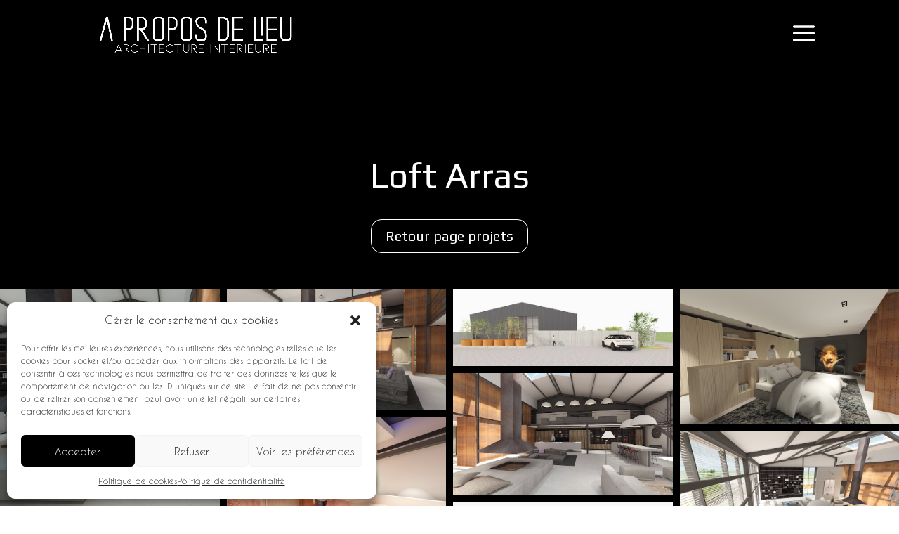

--- FILE ---
content_type: text/css; charset=utf-8
request_url: https://www.aproposdelieu.com/wp-content/et-cache/743/et-core-unified-743.min.css?ver=1738922468
body_size: 765
content:
.et_pb_column_2{background-image:none!important}@media only screen and (min-width:600px) and (max-height:1366px) and (orientation:portrait) and (-webkit-min-device-pixel-ratio:1.5){#logo{width:340px!important;max-height:-webkit-fill-available}}.et_header_style_left #logo{max-width:100%!important}.dsm_masonry_gallery .grid-item a,img.dsm-skip-lazyload{width:100%!important}.et_slide_in_menu_container #mobile_menu_slide li.current-menu-item a,.et_slide_in_menu_container #mobile_menu_slide li a{border-bottom:solid #f1f1f1 white;width:50%}.et_slide_in_menu_container #mobile_menu_slide li.current-menu-item a,.et_slide_in_menu_container #mobile_menu_slide li a:hover{transform:scale(1.1)}.mobile_menu_bar:before{font-size:50px}.h2-header h2{font-size:40px!important}@media screen and (min-width:980px){.grid-item .et_pb_image_wrap{object-fit:cover;width:100%;height:100%;display:flex}.et_pb_gutters3 .et_pb_column_4_4 .et_pb_grid_item{width:23.5%;margin:13px 10px}.et_portfolio_image img{margin-bottom:0;vertical-align:bottom}}.et_pb_filterable_portfolio .et_pb_portfolio_filters ul{width:632px;margin:10px auto 35px!important}.et_portfolio_image{z-index:-1!important}.et_pb_filterable_portfolio_0.et_pb_filterable_portfolio h2,.et_pb_filterable_portfolio_0.et_pb_filterable_portfolio .et_pb_module_header{margin-top:-56px;z-index:99!important;transition:all .2s ease-in-out}.et_pb_filterable_portfolio_0.et_pb_filterable_portfolio h2:hover{transform:scale(0.9)!important}.et_pb_filterable_portfolio .et_pb_portfolio_filters li a{display:block;overflow:hidden;height:auto;margin:-1px -1px 0 0;padding:10px 30px;border:0px solid #fff!important;color:#666;background-color:#fff!important}.et_pb_filterable_portfolio .et_pb_portfolio_filters li a.active{background-color:#000000!important}@media screen and (max-width:980px){.et_pb_post_title_0 .et_pb_title_container h1.entry-title{font-size:30px!important}}.img-wrapper img{object-fit:cover;width:100%;height:100%;display:flex}#page-container{overflow-x:hidden!important}@media screen and (max-width:980px){.inverse{display:flex;flex-direction:column-reverse}}h2.et_pb_module_header{font-size:16px!important}@media only screen and (min-width:768px){.three-column-grid .et_pb_grid_item{width:28.333%!important;height:300px!important;margin:0 7.5% 7.5% 0!important}.three-column-grid .et_pb_grid_item:nth-child(3n){margin-right:0!important}.three-column-grid .et_pb_grid_item:nth-child(3n+1){clear:left}.three-column-grid .et_pb_grid_item:nth-child(4n+1){clear:unset!important}}@media only screen and (min-width:768px) and (max-width:980px){.three-column-grid .et_pb_grid_item:nth-child(61){clear:left!important}}

--- FILE ---
content_type: text/css; charset=utf-8
request_url: https://www.aproposdelieu.com/wp-content/et-cache/743/et-core-unified-tb-2125-deferred-743.min.css?ver=1738922468
body_size: 358
content:
@font-face{font-family:"laker";font-display:swap;src:url("https://www.aproposdelieu.com/wp-content/uploads/et-fonts/The-Laker.otf") format("opentype")}@font-face{font-family:"Caviar";font-display:swap;src:url("https://www.aproposdelieu.com/wp-content/uploads/et-fonts/CaviarDreams.ttf") format("truetype")}.et_pb_section_1_tb_footer.et_pb_section{padding-top:0px;padding-bottom:0px}.et_pb_row_2_tb_footer.et_pb_row{padding-bottom:10px!important;padding-bottom:10px}.et_pb_row_2_tb_footer,body #page-container .et-db #et-boc .et-l .et_pb_row_2_tb_footer.et_pb_row,body.et_pb_pagebuilder_layout.single #page-container #et-boc .et-l .et_pb_row_2_tb_footer.et_pb_row,body.et_pb_pagebuilder_layout.single.et_full_width_portfolio_page #page-container #et-boc .et-l .et_pb_row_2_tb_footer.et_pb_row{width:90%;max-width:1400px}.et_pb_text_1_tb_footer{font-size:12px;padding-bottom:1px!important}ul.et_pb_social_media_follow_0_tb_footer a.icon{border-radius:57px 57px 57px 57px}ul.et_pb_social_media_follow_0_tb_footer{margin-top:-10px!important}.et_pb_social_media_follow_0_tb_footer li a.icon:before{font-size:19px;line-height:38px;height:38px;width:38px}.et_pb_social_media_follow_0_tb_footer li a.icon{height:38px;width:38px}.et_pb_social_media_follow_network_0_tb_footer a.icon,.et_pb_social_media_follow_network_1_tb_footer a.icon{background-color:#000000!important}@font-face{font-family:"laker";font-display:swap;src:url("https://www.aproposdelieu.com/wp-content/uploads/et-fonts/The-Laker.otf") format("opentype")}@font-face{font-family:"Caviar";font-display:swap;src:url("https://www.aproposdelieu.com/wp-content/uploads/et-fonts/CaviarDreams.ttf") format("truetype")}